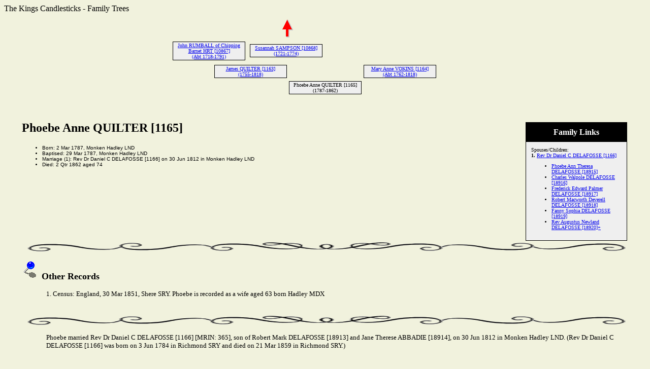

--- FILE ---
content_type: text/html
request_url: http://www.thekingscandlesticks.com/webs/pedigrees/1165.html
body_size: 2014
content:
<!DOCTYPE HTML PUBLIC "-//W3C//DTD HTML 4.01 Transitional//EN">
<html>
<head>
<meta http-equiv="Content-Type" content="text/html; charset=windows-1252" />
<meta name="DESCRIPTION" content="Phoebe Anne QUILTER [1165], born 2 Mar 1787, Monken Hadley LND, bapt. 29 Mar 1787, Monken Hadley LND, died 2 Qtr 1862 - Julius Family tree, Fenn Family Tree, Alston Family Tree, Julius Family History, Alston Family History, Fenn Family History,">
<meta name="KEYWORDS" content="Genealogy, Ancestors, Family, Legacy Family Tree, descendants, pedigrees, Alston, Fenn, Julius, Liveing, Barker, Suffolk, London, Essex, Bedfordshire, Odell, Nayland, Colchester,">
<meta name="GENERATOR" content="Created by Legacy 9.0, https://LegacyFamilyTree.com">
<title>The King's Candlesticks: Pedigrees Phoebe Anne QUILTER [1165]</title>
</head>

<body BGCOLOR="#F1F2DD" >
The Kings Candlesticks - Family Trees


<div align=center>
<table width="580" height="10" align=center valign=top border="0">
<tr>
<table>
<tr>
<td width="139" align=center valign=top></td>
<td width="1"></td>
<td width="139" align=center valign=top><a href="./1163.html"><img src="arrow05.gif" alt=arrow border="0"></a></td>
<td width="1"></td>
<td width="139" align=center valign=top></td>
<td width="1"></td>
<td width="139" align=center valign=top></td>
</tr>
</table>
</tr>
<tr>
<table>
<tr>
<td>
<table cellSpacing="1" cellPadding=1 bgColor="black">
<td width="139" bgcolor="#EFEFEF" align=center valign=top><font size="1"><a href="./10867.html">John RUMBALL of Chipping Barnet HRT [10867]
<br>
(Abt 1718-1791)</a></font></td>
</table>
</td>
<td width="1"></td>
<td>
<table cellSpacing="1" cellPadding=1 bgColor="black">
<td width="139" bgcolor="#EFEFEF" align=center valign=top><font size="1"><a href="./10868.html">Susannah SAMPSON [10868]
<br>
(1721-1774)</a></font></td>
</table>
</td>
<td width="1"></td>
<td>
<table cellSpacing="0">
<td width="139"></td>
</table>
</td>
<td width="1"></td>
<td>
<table cellSpacing="0">
<td width="139"></td>
</table>
</td>
<td width="1"></td>
</tr>
</table>
</tr>
<tr>
<td width="580" height="10" align=center valign=top><table border="0">
<tr>
<td width="290" height="10" align=center valign=top><table border="0">
<tr>
<td width="290" height="10" align=center valign=top><table cellSpacing=1 cellPadding=1 bgColor="black">
<tr>
<td width="139" bgcolor="#EFEFEF" align=center valign=top><font size="1"><a href="./1163.html">James QUILTER [1163]
<br>
(1755-1818)</a></font></td>
</tr>
</table>
</td>
</tr>
</table>
</td>
<td width="290" height="10" align=center valign=top><table border="0">
<tr>
<td width="290" height="10" align=center valign=top><table cellSpacing=1 cellPadding=1 bgColor="black">
<tr>
<td width="139" bgcolor="#EFEFEF" align=center valign=top><font size="1"><a href="./1164.html">Mary Anne VOKINS [1164]
<br>
(Abt 1762-1818)</a></font></td>
</tr>
</table>
</td>
</tr>
</table>
</td>
</tr>
</table>
</td>
</tr>
<tr>
<td width="590" height="10" align=center valign=top><table cellSpacing=1 cellPadding=1 bgColor="black">
<tr>
<td width="139" bgcolor="#EFEFEF" align=center valign=top><font size="1">Phoebe Anne QUILTER [1165]
<br>
(1787-1862)</font></td>
</tr>
</table>
</td>
</tr>
</table>
<p>&nbsp;</p>
<table align=center width="95%">
<tr>
<td><table cellpadding="1" cellspacing="1" align=right>
<tr>
<td><table width="200" cellspacing="0" bgColor="black" cellpadding=1>
<tr>
<td><table width="100%" cellspacing="0" cellpadding="10">
<tr>
<td align=center bgcolor="#000000"><font color="#FFFFFF" size="3"
face=Arial,Helvetica, Sans Serif><b>
Family Links
</b></font></td>
</tr>
<tr>
<td bgcolor="#EFEFEF"><font size="1">
<p>Spouses/Children:
<br>
<strong>1. </strong><a href="./1166.html">Rev Dr Daniel C DELAFOSSE [1166]</a>
<br>
<ul>
<li><a href="./18915.html">Phoebe Ann Theresa DELAFOSSE [18915]</a></li>
<li><a href="./18916.html">Charles Walpole DELAFOSSE [18916]</a></li>
<li><a href="./18917.html">Frederick Edward Palmer DELAFOSSE [18917]</a></li>
<li><a href="./18918.html">Robert Macworth Deverell DELAFOSSE [18918]</a></li>
<li><a href="./18919.html">Fanny Sophia DELAFOSSE [18919]</a></li>
<li><a href="./18920.html">Rev Augustus Newland DELAFOSSE [18920]+</a></li>
</ul>
</font>
</td>
</tr>
</table>
</td>
</tr>
</table>
</td>
</tr>
</table>
<p><h2>Phoebe Anne QUILTER [1165]</h2><font face=Arial,Helvetica size=-2><ul>
<li>Born: 2 Mar 1787, Monken Hadley LND</li>
<li>Baptised: 29 Mar 1787, Monken Hadley LND</li>
<li>Marriage (1): Rev Dr Daniel C DELAFOSSE [1166] on 30 Jun 1812 in Monken Hadley LND</li>
<li>Died: 2 Qtr 1862 aged 74</li>
</ul></font>
<img src="scroll.gif" align=middle width="100%" height="20" border="0" alt=picture>
<p><img src="bluepin2.gif" border="0" alt=bullet>&nbsp;&nbsp;<font SIZE="+1"><strong>Other Records</strong></font></p>
<p style="margin-left:0.5in"><font SIZE="-1">1.  Census: England, 30 Mar 1851, Shere SRY. Phoebe is recorded as a wife aged 63 born Hadley MDX</font></p>
<br clear=right>
<img src="scroll.gif" align=middle width="100%" height="20" border="0" alt=picture>
<p style="margin-left:0.5in"><font SIZE="-1">Phoebe married Rev Dr Daniel C DELAFOSSE [1166] [MRIN: 365], son of Robert Mark DELAFOSSE [18913] and Jane Therese ABBADIE [18914], on 30 Jun 1812 in Monken Hadley LND. (Rev Dr Daniel C DELAFOSSE [1166] was born on 3 Jun 1784 in Richmond SRY and died on 21 Mar 1859 in Richmond SRY.)</font></p>
<br clear=right>
</td>
</tr>
</table>
</div>
<p>
<b>Copyright &#169 and all rights reserved to Edward Liveing Fenn and all other contributors of personal data. No personal data to be used without attribution or for commercial purposes. Interested persons who wish to share this data are welcome to contact edward@thekingscandlesticks.com to arrange same and be given the details.
</b>
<br clear=right>
<div align=center>
<hr size=3 noshade>
<p><a href="http://www.thekingscandlesticks.com">Home</a> | <a href="./index.html">Table of Contents</a> | <a href="surnames.html">Surnames</a> | <a href="./names.html">Name List</a></p>
<p><font size="1"><b>This Website was Created 20 Oct 2025 with <a HREF="https://LegacyFamilyTree.com">Legacy 9.0</a> from <a HREF="https://LegacyFamilyTree.com">MyHeritage</a>; content copyright and maintained by edward@thekingscandlesticks.com   or   edwardfenn@xtra.co.nz</font></b></p>
</div>
</body>
</html>
